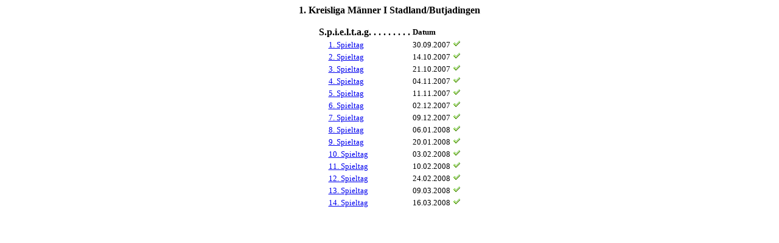

--- FILE ---
content_type: text/html; charset=ISO-8859-1
request_url: http://www.inview-freiburg.de/kunden/84592/fkv.nsf/std2kreisligam07!OpenPage
body_size: 6636
content:
<!DOCTYPE HTML PUBLIC "-//W3C//DTD HTML 4.01 Transitional//EN">
<html>
<head>

<script language="JavaScript" type="text/javascript">
<!-- 
document._domino_target = "_self";
function _doClick(v, o, t) {
  var returnValue = false;
  var url="/kunden/84592/fkv.nsf/std2kreisligam07!OpenPage&Click=" + v;
  if (o.href != null) {
    o.href = url;
    returnValue = true;
  } else {
    if (t == null)
      t = document._domino_target;
    window.open(url, t);
  }
  return returnValue;
}
// -->
</script>
</head>
<body text="#000000" bgcolor="#FFFFFF">

<form action=""><div align="center"><b><font face="Verdana">1. Kreisliga Männer I Stadland/Butjadingen</font></b><br>
<p>
<table border="0" cellpadding="2" cellspacing="0">
<tr><th nowrap align="left"><b>S.p.i.e.l.t.a.g. . . . . . . . . </b></th><th nowrap align="left"><b><font size="2">Datum</font></b></th><th></th></tr>

<tr valign="top"><td nowrap><img width="16" height="1" src="/icons/ecblank.gif" border="0" alt=""><font size="2"><a href="/kunden/84592/fkv.nsf/a7fb1c7535d68f5cc1257348004f401a/07c782a7cb7deb6dc12573530070b1f9!OpenDocument">1. Spieltag</a></font></td><td nowrap><font size="2">30.09.2007</font></td><td nowrap><img src="/icons/vwicn082.gif" border="0" height="11" width="13" alt="Completed Icon"></td></tr>

<tr valign="top"><td nowrap><img width="16" height="1" src="/icons/ecblank.gif" border="0" alt=""><font size="2"><a href="/kunden/84592/fkv.nsf/a7fb1c7535d68f5cc1257348004f401a/69c5ba3eb0005288c125736b0076db2d!OpenDocument">2. Spieltag</a></font></td><td nowrap><font size="2">14.10.2007</font></td><td nowrap><img src="/icons/vwicn082.gif" border="0" height="11" width="13" alt="Completed Icon"></td></tr>

<tr valign="top"><td nowrap><img width="16" height="1" src="/icons/ecblank.gif" border="0" alt=""><font size="2"><a href="/kunden/84592/fkv.nsf/a7fb1c7535d68f5cc1257348004f401a/4d2b9ab663fe763fc125736b0076db2e!OpenDocument">3. Spieltag</a></font></td><td nowrap><font size="2">21.10.2007</font></td><td nowrap><img src="/icons/vwicn082.gif" border="0" height="11" width="13" alt="Completed Icon"></td></tr>

<tr valign="top"><td nowrap><img width="16" height="1" src="/icons/ecblank.gif" border="0" alt=""><font size="2"><a href="/kunden/84592/fkv.nsf/a7fb1c7535d68f5cc1257348004f401a/e99df78578438ec0c125736b0076db2f!OpenDocument">4. Spieltag</a></font></td><td nowrap><font size="2">04.11.2007</font></td><td nowrap><img src="/icons/vwicn082.gif" border="0" height="11" width="13" alt="Completed Icon"></td></tr>

<tr valign="top"><td nowrap><img width="16" height="1" src="/icons/ecblank.gif" border="0" alt=""><font size="2"><a href="/kunden/84592/fkv.nsf/a7fb1c7535d68f5cc1257348004f401a/1794147e13e00af5c125736b0076db30!OpenDocument">5. Spieltag</a></font></td><td nowrap><font size="2">11.11.2007</font></td><td nowrap><img src="/icons/vwicn082.gif" border="0" height="11" width="13" alt="Completed Icon"></td></tr>

<tr valign="top"><td nowrap><img width="16" height="1" src="/icons/ecblank.gif" border="0" alt=""><font size="2"><a href="/kunden/84592/fkv.nsf/a7fb1c7535d68f5cc1257348004f401a/57f4dc245c6ce105c125736b0076db31!OpenDocument">6. Spieltag</a></font></td><td nowrap><font size="2">02.12.2007</font></td><td nowrap><img src="/icons/vwicn082.gif" border="0" height="11" width="13" alt="Completed Icon"></td></tr>

<tr valign="top"><td nowrap><img width="16" height="1" src="/icons/ecblank.gif" border="0" alt=""><font size="2"><a href="/kunden/84592/fkv.nsf/a7fb1c7535d68f5cc1257348004f401a/c17aa6a1b5e24261c125736b0076db32!OpenDocument">7. Spieltag</a></font></td><td nowrap><font size="2">09.12.2007</font></td><td nowrap><img src="/icons/vwicn082.gif" border="0" height="11" width="13" alt="Completed Icon"></td></tr>

<tr valign="top"><td nowrap><img width="16" height="1" src="/icons/ecblank.gif" border="0" alt=""><font size="2"><a href="/kunden/84592/fkv.nsf/a7fb1c7535d68f5cc1257348004f401a/7b55eafc573e53b5c125736b0076db33!OpenDocument">8. Spieltag</a></font></td><td nowrap><font size="2">06.01.2008</font></td><td nowrap><img src="/icons/vwicn082.gif" border="0" height="11" width="13" alt="Completed Icon"></td></tr>

<tr valign="top"><td nowrap><img width="16" height="1" src="/icons/ecblank.gif" border="0" alt=""><font size="2"><a href="/kunden/84592/fkv.nsf/a7fb1c7535d68f5cc1257348004f401a/ce48c3c1892e96bfc125736b0076db34!OpenDocument">9. Spieltag</a></font></td><td nowrap><font size="2">20.01.2008</font></td><td nowrap><img src="/icons/vwicn082.gif" border="0" height="11" width="13" alt="Completed Icon"></td></tr>

<tr valign="top"><td nowrap><img width="16" height="1" src="/icons/ecblank.gif" border="0" alt=""><font size="2"><a href="/kunden/84592/fkv.nsf/a7fb1c7535d68f5cc1257348004f401a/1db9336328160d69c125736b0076db35!OpenDocument">10. Spieltag</a></font></td><td nowrap><font size="2">03.02.2008</font></td><td nowrap><img src="/icons/vwicn082.gif" border="0" height="11" width="13" alt="Completed Icon"></td></tr>

<tr valign="top"><td nowrap><img width="16" height="1" src="/icons/ecblank.gif" border="0" alt=""><font size="2"><a href="/kunden/84592/fkv.nsf/a7fb1c7535d68f5cc1257348004f401a/5cbd4858705afa31c125736b0076db36!OpenDocument">11. Spieltag</a></font></td><td nowrap><font size="2">10.02.2008</font></td><td nowrap><img src="/icons/vwicn082.gif" border="0" height="11" width="13" alt="Completed Icon"></td></tr>

<tr valign="top"><td nowrap><img width="16" height="1" src="/icons/ecblank.gif" border="0" alt=""><font size="2"><a href="/kunden/84592/fkv.nsf/a7fb1c7535d68f5cc1257348004f401a/cd5145ce89a40a65c125736b0076db37!OpenDocument">12. Spieltag</a></font></td><td nowrap><font size="2">24.02.2008</font></td><td nowrap><img src="/icons/vwicn082.gif" border="0" height="11" width="13" alt="Completed Icon"></td></tr>

<tr valign="top"><td nowrap><img width="16" height="1" src="/icons/ecblank.gif" border="0" alt=""><font size="2"><a href="/kunden/84592/fkv.nsf/a7fb1c7535d68f5cc1257348004f401a/82539e5442ef4b28c125736b0076db38!OpenDocument">13. Spieltag</a></font></td><td nowrap><font size="2">09.03.2008</font></td><td nowrap><img src="/icons/vwicn082.gif" border="0" height="11" width="13" alt="Completed Icon"></td></tr>

<tr valign="top"><td nowrap><img width="16" height="1" src="/icons/ecblank.gif" border="0" alt=""><font size="2"><a href="/kunden/84592/fkv.nsf/a7fb1c7535d68f5cc1257348004f401a/6f309b68c2eec6e5c125736b0076db39!OpenDocument">14. Spieltag</a></font></td><td nowrap><font size="2">16.03.2008</font></td><td nowrap><img src="/icons/vwicn082.gif" border="0" height="11" width="13" alt="Completed Icon"></td></tr>
</table>
<br></div></form>
</body>
</html>
